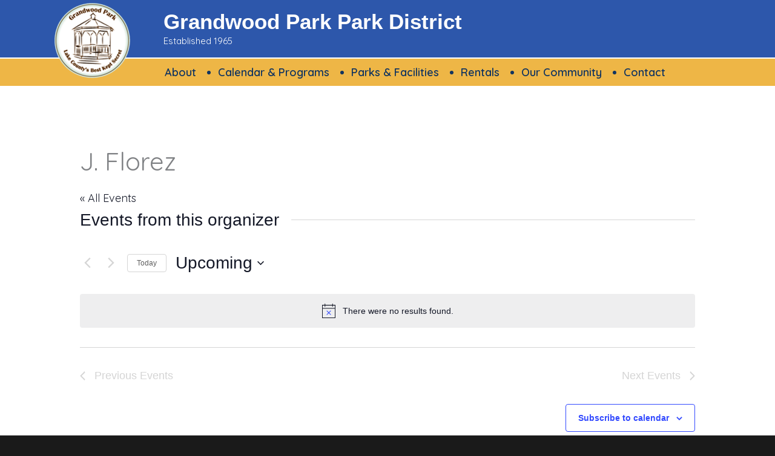

--- FILE ---
content_type: text/css
request_url: https://www.grandwoodpark.net/wp-content/themes/epca/style.css?ver=1.0.0
body_size: 5113
content:
/**
Theme Name: epca
Author: Brainstorm Force
Author URI: http://wpastra.com/about/
Description: Astra is the fastest, fully customizable & beautiful theme suitable for blogs, personal portfolios and business websites. It is very lightweight (less than 50KB on frontend) and offers unparalleled speed. Built with SEO in mind, Astra comes with schema.org code integrated so search engines will love your site. Astra offers plenty of sidebar options and widget areas giving you a full control for customizations. Furthermore, we have included special features and templates so feel free to choose any of your favorite page builder plugin to create pages flexibly. Some of the other features: # WooCommerce Ready # Responsive # Compatible with major plugins # Translation Ready # Extendible with premium addons # Regularly updated # Designed, Developed, Maintained & Supported by Brainstorm Force. Looking for a perfect base theme? Look no further. Astra is fast, fully customizable and beautiful theme!
Version: 1.0.4
License: GNU General Public License v2 or later
License URI: http://www.gnu.org/licenses/gpl-2.0.html
Text Domain: epca
Template: astra
*/

html {
    background: #1a1a1a;
}

body .gform_wrapper input,
body .gform_wrapper select,
body .gform_wrapper textarea {
    font-family: Arial !important;
}

.entry-content ul,
.entry-content ol{
    margin-left: 2em;
}

/* Usually the Contact Us Page where the children go off the screen. */
.main-header-menu > li:last-child .sub-menu {
    right: 0px !important;
    left: auto !important;
}

.ast-above-header-section-wrap {
    min-height: 30px;
}

.ast-site-identity{
    padding-top: 0px;
    padding-bottom: 10px;
}

.ast-above-header{
    border-bottom: none !important;
    line-height: 1em;
}

.fc-full-width {
    left: 50%;
    margin-left: -50vw;
    margin-right: -50vw;
    max-width: 100vw;
    position: relative;
    right: 50%;
    width: 100vw;
}

.fc-content {
    clear: both;
    overflow: hidden;
}

.wp-block-embed {
    margin-bottom: 0px;
}

.wp-block-cover-image .wp-block-cover__inner-container,
.wp-block-cover .wp-block-cover__inner-container {
    max-width: 1120px;
}
.wp-block-cover-image .wp-block-cover__inner-container .wp-block-embed,
.wp-block-cover .wp-block-cover__inner-container .wp-block-embed {
    padding-top: 30px;
    padding-bottom: 30px;
}
.wp-block-cover-image .wp-block-cover__inner-container .wp-block-gallery,
.wp-block-cover .wp-block-cover__inner-container .wp-block-gallery {
    padding-top: 30px;
    padding-bottom: 0px;
}

.has-black-color {
    color: #000 !important;
}

.has-black-background-color {
    background-color: #000 !important;
}

.has-white-color {
    color: #fff !important;
}

.has-white-background-color {
    background-color: #fff !important;
}

.has-dark-gray-color {
    color: #3A3A3A !important;
}

.has-dark-gray-background-color {
    background-color: #3A3A3A !important;
}

.has-blue-color {
    color: #0174BE !important;
}

.has-blue-background-color {
    background-color: #0174BE !important;
}

#primary {
    margin-top: 0px !important;
    margin-bottom: 0px !important;
    padding-top: 0px !important;
    padding-bottom: 20px !important;
}

#primary-menu .current-page-ancestor > a {
    color: #315610;
}
#primary-menu ul ul {
    display: none;
}

.main-header-menu .sub-menu .menu-item.menu-item-has-children>.menu-link:after{
    content: "";
    display: none;
}

.ast-header-break-point .ast-above-header-section .widget {
    margin: 0;
}

.ast-header-break-point .main-navigation ul.sub-menu a{
    line-height: 1.5em !important;
    padding-top: 15px !important;
    padding-bottom: 15px !important;
}

h1.entry-title,
.ast-archive-title{
    margin-top: 1em;
}

.ast-archive-description {
    margin-bottom: 20px;
    padding-bottom: 0;
    border-bottom: none;
}

.blog-layout-1 {
    border-bottom: none;
    border-top: 1px solid #eee;
    padding-top: 2em;
    padding-bottom: 1em;
}

/* new css 29th june */

.ast-container {
    max-width: 100%;
    padding: 0;
}
.main-header-bar .site-branding {
    width: 1100px;
    margin: auto;
    position: relative;
    z-index: 999;
    height: 90px;
    margin-top: 5px;
}

.main-header-bar .ast-site-identity {
    display: flex;
    height: 90px;
}
.main-header-bar .ast-container{ max-width: 100%; padding: 0 0;}
.main-header-bar .ast-container .ast-main-header-bar-alignment{ width: 100%; background: #eeb646; border-top: 2px solid #fff;}
.main-header-bar .ast-container .ast-main-header-bar-alignment .main-header-bar-navigation{ text-align: center; height: 45px; line-height: 45px;}
.main-header-bar .ast-container .ast-main-header-bar-alignment .main-header-bar-navigation .main-navigation{ padding: 0 0;}
.ast-above-sticky-header-active .ast-above-header-wrap .ast-above-header{ background: #d7d7d7;}

.main-navigation ul#primary-menu {
    margin: 0 0 1.5em 5em;
}
.ast-site-title-wrap {
    padding-top: 10px;
	background: #2D57AB;
}
/* #primary-menu li a span.menu-text {
    font-weight: bold;
    color: #123560;
} */
.site-title, .site-title a {
    font-family: 'Britannic',sans-serif;
    text-transform: inherit; font-weight: bold;
    color: #fff!important;
}
#site-navigation {
    /* height: 60px; */
    line-height: 45px!important;
}
span.site-logo-img {
    padding-right: 55px;
}

/*
span.menu-text {
    font-weight: 600;
    color: #123560;
}
 */
.main-header-bar {
    border-bottom: 0px;
}

.footer-adv.footer-adv-layout-3 {
    max-width: 1100px;
    margin: 0 auto;
}
.ast-footer-overlay .ast-container {
    width: 1100px;
}
footer#colophon {
    background: #274A91;
}


/* 30th june css */

.ast-sticky-main-shrink .ast-sticky-shrunk .site-logo-img img{
    max-height: inherit!important;
}

.site-header .ast-sticky-shrunk .ast-site-identity{
    padding: 0px!important;
}
.ast-primary-sticky-header-active .site-title a:visited{
    color: #fff;
}
.ast-primary-sticky-header-active .site-header .site-description{
   color: #fff;
}

.current_page_item a.menu-link span {
    /*color: #315610;*/
}


.current_page_item .sub-menu .current_page_item a.menu-link span{
    color: #123560;
}

h1, .entry-content h1 {
    font-family: 'Quicksand',sans-serif;
    font-weight: 500;

}
h2, .entry-content h2 {
    color: #2d57ab;

}
.sub-menu .menu-text {

}
.main-header-menu .menu-item:hover > .menu-link span {
    color: #315610;
}

.main-header-menu .menu-item:visited > .menu-link span {
    color: #315610;
}

#content .ast-container {
    max-width: 1100px;
}
#content p a {
    text-decoration: underline;
}
ul#primary-menu li{position: relative;}
ul#primary-menu li::after {
    content: "";
    background: #123560;
    width: 6px;
    height: 6px;
    border-radius: 50px;
    position: absolute;
}
ul#primary-menu li:first-child::after {
    display: none;
}
ul.sub-menu li::after{
    display: none;
}

.ast-above-header, .main-header-bar, .ast-below-header{
    transition: none;
}
.textwidget.custom-html-widget {
    font-family: 'Quicksand',sans-serif!important;
    font-weight: 500!important;
}

.ast-row{
    margin-left:0px;
    margin-right:0px;
}

.ast-header-break-point .main-header-bar {
    border-bottom-color: #2d57ab !important;
    border-bottom-style: solid;
}

.textwidget.custom-html-widget i {
    font-size: 28px;
    padding: 0 5px;
}

.footer-adv h2.widget-title {
    font-size: 17px;
    color: #eeb646;
    text-transform: uppercase;
    font-weight: bold;
}

.textwidget.custom-html-widget {
    font-size: 15px;
}

.footer-contact {
  width: 100%;
  display: inline-flex;
}
ul.footer-link li {
  padding-left: 25px;
  position: relative;
}
ul.footer-link li:before {
}
ul.footer-link li::before {
  content: "";
  background: #eeb646;
  width: 6px;
  height: 6px;
  border-radius: 50px;
  position: absolute;
  left: 10px;
  top: 12px;
}
.footer-link {
  position: relative;
}

.footer-adv a:hover {
    color: #fff;
    text-decoration: underline;
}

.widget{
    margin: 0px;
}

.signup-footer-last a {
  background: #fff;
  padding: 5px 10px;
  font-size: 16px;
  color: #000 !important;
  font-weight: normal;
}

.signup-footer-last a:hover {
  background: #315610;
  color: #ffffff !important;
   text-decoration: none;
}

.signup-footer-last a .fa {
  font-size: 18px;
  margin-top: 10px;
  transition: none;
}

#menu-epc-footer li a{
    text-decoration: none;
}

/*
.sub-menu li a.menu-link span {
    color: #2d57ab!important;
}
*/
.ast-footer-widget-1-area {
    display: flex;
    padding: 5px 0;
}

.ast-footer-widget-1-area aside {
    width: 100%;
}

aside#nav_menu-3 {
    text-align: center;
}

aside#custom_html-14 {
    text-align: right;
}
.ast-small-footer{font-family: 'Quicksand',sans-serif!important;font-weight: 500!important;}

.ast-small-footer .widget{
    margin-bottom: 0px!important;
}

.footer-sml-layout-2 .ast-footer-overlay{
    padding-top: 0px;
    padding-bottom: 0px;
}

.footer-sml-layout-2 .ast-small-footer-section-1 .menu-item .menu-link{
    padding: 0px;
}

.social_link {padding-top: 30px;}

#menu-epc-footer li a {
   text-decoration: underline;
    font-size: 15px;
    height: 50px;
    vertical-align: top; line-height: 50px;
    color: white !important;
}

#menu-epc-footer li a:hover{
    color: #EEB646 !important;
}

.copyright {
    height: 50px; line-height: 50px;
}
aside#custom_html-14 {
    text-align: right;
    height: 50px;
    line-height: 50px;
}

aside#custom_html-14 a{
    color: white !important;
}

aside#custom_html-14 a:hover{
    color: #EEB646 !important;
}

#menu-epc-footer li:after{
    line-height: 50px;
}
ul.footer-link a {text-decoration: underline;}

ul.footer-link a:hover {
    color: #EEB646;
}
.social_link a:hover {
    color: #eeb646;
}

.footer-adv .widget > *:not(.widget-title) {
    font-family: 'Quicksand',sans-serif;
    font-weight: 400!important;
}

p.site-description {
    font-family: 'Quicksand';
}

.entry-title, .entry-title a {
    font-weight: 500;
}

.current-page-ancestor:hover ul.sub-menu li.current-menu-item span {
    color: #315610!important;
}
.current-page-ancestor:hover ul.sub-menu li:hover span{
    color: #315610!important;
}

/*contact form css*/
form#gform_1 ul#gform_fields_1 li#field_1_45 {
    width: 100%;
    float: left;
}


@media only screen and (max-width: 1150px) {
	main#main {
    padding: 0 15px;}
}
@media only screen and (max-width: 1119px) {
    .pagination {
        padding: 0 20px;
    }

    .main-header-menu .menu-link, .main-header-menu > a {
    padding: 0 0.5em;}
}
@media only screen and (max-width: 1150px) {
	form#gform_1 ul#gform_fields_1 li#field_1_45{ float: none;}
}
@media (max-width: 921px){
    .site-branding img, .site-header .site-logo-img .custom-logo-link img{
        max-width: 80px;
    }
    body:not(home) .site-main {
        padding-left: 15px;
        padding-right: 15px;
    }
    .ast-header-break-point .ast-mobile-menu-buttons-minimal.menu-toggle{
        color: #fff;
    }
    .main-navigation ul#primary-menu {
    margin: 0 0 1.5em 0em;
}

.site-title a{
    font-size: 1.5rem;
}
.ast-site-title-wrap {
    padding-top: 10px;
}

.main-header-bar .ast-container .ast-main-header-bar-alignment{
    border-top: 0px!important
}
.ast-header-break-point .ast-mobile-menu-buttons {
    display: block;
    align-self: auto;
    padding-top: 15px;
}


.ast-header-break-point .main-navigation ul .menu-item .menu-link {
    margin: 0 0px;
    text-align: left;
}

.ast-header-break-point .main-header-bar .main-header-bar-navigation .menu-item-has-children>.ast-menu-toggle{
    padding: 0 1em;
}
.ast-header-break-point .main-header-bar-navigation{ width: calc(100% + 0px)!important; margin: 0px!important }

ul#primary-menu li::after{display: none;}

}



@media (min-width: 769px) and (max-width: 820px){
    .widget_nav_menu li {
    transition: all .2s linear;
    display: inline-flex;
}

#menu-epc-footer li a {
    text-decoration: underline;
    font-size: 14px;
    }
    .credit {
    font-size: 14px;
}
.copyright{
    font-size: 12px;
}

.ast-small-footer-section .textwidget.custom-html-widget {
    font-size: 12px;
}

}


@media (min-width: 821px) and (max-width: 834px){
 footer#colophon .copyright, #menu-epc-footer li a, footer#colophon .credit{ font-size: 12px;}
}
@media (max-width: 768px){

    .main-header-bar, .ast-header-break-point .main-header-bar{
        padding: 0px;
    }


.ast-small-footer-section-2 {
    text-align: center;
    width: 100%;
}
.ast-small-footer-section-1 {
    text-align: center;
    width: 100%;
}
header .custom-logo-link img {
    max-width: 85px;
}

.footer-contact {
    display: inline-flex;
    justify-content: center;
}

.footer-adv-overlay {
    text-align: center;
}

.ast-footer-widget-1-area{
    display: block;
}

aside#custom_html-14{
    text-align: center;
}
.footer-adv-layout-3 .footer-adv-widget-2 .widget:last-child{
    margin: 0 0 1em;
}
.footer-adv-widget-1 .widget:last-child{
    margin: 0 0 1em;
}

#menu-epc-footer li a {
   /*  text-decoration: none; */
    font-size: 15px;
    height: auto;
    vertical-align: middle; line-height: normal;
}
.copyright {
       height: auto;
    line-height: normal;
}
aside#custom_html-14 {
    text-align: right;
       height: auto;
    line-height: normal;
}

aside#custom_html-14{
    height: auto;
    line-height: normal;
    text-align: center;

}
.ast-small-footer .widget ul{
    line-height: normal;
}

}

@media (max-width: 600px){
    .ast-site-title-wrap{
        padding-top:10px;
    }
     span.site-logo-img {
    padding-right: 20px;

}
.site-branding img, .site-header .site-logo-img .custom-logo-link img{
    max-width: 80px;
}
}

@media (max-width: 420px){

    span.site-logo-img {
    padding-right: 15px;
}
.site-title a {
    font-size: 1.2rem;
}
.ast-site-title-wrap {
    padding-top: 15px;
}

.site-title{
    line-height: 20px;
}

.site-title a{
    line-height: 20px!important;
    padding-left: 0px;
}

.social_link {
    padding-top: 0px;
}

}

@media (max-width: 360px){

.ast-site-title-wrap {
    padding-top: 5px;
}
.main-header-bar, .ast-header-break-point .main-header-bar {
    padding: 0px;
    max-height: 85px;
}
header .custom-logo-link img{
    padding-left:10px;
}
.main-header-bar .site-branding{
    height: 80px;
}

}


.EpcSubmenu ul ul {
    margin-left: 20px;
}

#after-content {
    background: #0274be;
    color: white;
}
#after-content .ast-container {
    margin-left: auto;
    margin-right: auto;
}
#after-content .widgettitle {
    padding-top: 20px;
    color: white;
}
#after-content #subnav {
    margin: auto;
    padding: 10px 0 20px 0;
}

#after-content ul.submenu{
    list-style-type: square;
    margin-left: 20px;
}

#after-content ul.submenu ul {
    margin-left: 20px;
    list-style-type: square;
}

#after-content ul a {
    color: white;
}
#after-content ul a:hover {
    text-decoration: underline;
}

#after-content .widget:last-child {
    padding-bottom: 20px;
}

.ast-small-footer a{
    text-decoration: underline;
}


.widget-address-field{
    align-items: flex-start !important;
}

.widget-address-field .address-icons{
    position: relative;
    top: 7px;
}

#menu-footer-2 li a{
    text-decoration: underline;
}


.footer-adv h2.widget-title{
    margin-bottom: 0px;
}

 #menu-epc-footer li a:hover{
    text-decoration: underline;
}

@media only screen and (min-width: 820px) {
    #menu-epc-footer li{
        display: inline-block;
        padding: 0px 10px;
        margin: 0;
    }

    #menu-epc-footer li:after{
        content: "\00a0\00a0\00a0\00a0|";
    }
    #menu-epc-footer li:first-child{
        padding-left: 0px;
    }

    #menu-epc-footer li:last-child{
        padding-right: 0px;
        padding-left: 5px;
    }

    #menu-epc-footer li:last-child:after{
        content: "";
    }

}

@media only screen and (min-width: 768px) {
    .footer-adv-widget-3{
        text-align: right;
    }

    .footer-adv-widget-2{
        text-align: center;
    }


}


@media only screen and (min-width: 768px) {

    body.blog article.has-post-thumbnail .ast-blog-featured-section,
    body.archive article.has-post-thumbnail .ast-blog-featured-section{
        float: right;
        width: 300px;
    }

    body.blog article.has-post-thumbnail .entry-header,
    body.archive article.has-post-thumbnail .entry-header{
        float: left;
        width: calc(100% - 320px);
    }

    body.blog article.has-post-thumbnail .entry-content,
    body.archive  article.has-post-thumbnail .entry-content{
        width: calc(100% - 320px);
    }
}

body .gform_wrapper input,
body .gform_wrapper select,
body .gform_wrapper textarea{
    font-family: Arial !important;
}

select,
body .gform_wrapper select{
    padding: 5px 5px;
    height: 33px;
}

.gform_wrapper ol.validation_list{
    width: auto !important;
}

.gform_title{
    color: #8d0742 !important;
    font-size: 30px !important;
    font-weight: normal !important;
}

.gform_wrapper .gform_heading{
    margin-bottom: 0px !important;
}

.gform_wrapper span.gform_description{
    margin-bottom: 0px !important;
}

.gform_wrapper {

    padding: 0px;
    width: 100%;
    margin: 0 auto 20px auto;
}


@media only screen and (min-width: 1050px) {



}

#ast-scroll-top{
    display: none !important;
}

ul.site-map-list{
    margin-left: 0px;
}

.site-map-header{
    margin-bottom: 20px;
}

ul.site-map-list,
ul.site-map-list ul{
    list-style: none;
}

.wp-block-media-text .wp-block-media-text__content{
    padding: 0 !important;
}

.ast-no-sidebar .entry-content .wp-block-media-text.alignfull {
    margin-left: 0;
    margin-right: 0;
    max-width: 100%;
    width: 100%;
}

.ast-no-sidebar .entry-content .wp-block-media-text.alignfull,
.ast-no-sidebar .entry-content .wp-block-media-text.alignwide {
    margin-left: 0px;
    margin-right: 0px;
    max-width: unset;
    width: unset;
}

.wp-block-media-text .wp-block-media-text__content{
    padding-left: 0px;
}

figcaption{
    text-align: center;
}

.tribe-events-calendar-month__body a{
    font-weight: bold;
}

#tribe-event-register a,
#tribe-event-register-2 a{
    display: inline-block;
    margin-bottom: 20px;
    background: #315610;
    color: white;
    text-align: center;
    font-weight: bold;
    min-width: 280px;
    padding: 5px 20px;
    border-radius: 20px;
}

#tribe-event-register a:hover,
#tribe-event-register-2 a:hover{
    background: #2d57ab;
    color: white;
}

.view-staff-listing {
    padding-top: 10px;
    clear: both;
    text-align: left;
}

.view-staff-listing .views-row {
    width: 23%;
    margin: 0 10px 30px;
    display: inline-block;
    vertical-align: top;
    position: relative;
}

@media (min-width: 1120px) {
    .view-staff-listing .views-row.views-row:nth-child(4n+1) {
        margin-left: 0px;
    }

    .view-staff-listing .views-row.views-row:nth-child(4n) {
        margin-right: 0px;
    }
}

.view-staff-listing .view-field-staff-image {

}

.view-staff-listing .view-field-staff-image img {
    width: 100%;
    height: auto;
    display: block;
    max-width: 300px;
}

@media (max-width: 1119px) {
    .view-staff-listing {
        text-align: left;
    }

    .view-staff-listing .views-row {
        width: calc(33.33333333% - 25px);
        margin: 0 10px 20px 10px;
        display: inline-block;
        vertical-align: top;
        text-align: left;
    }

    .view-staff-listing .views-row img {
        max-width: 300px;
        height: auto;
    }
}

@media (max-width: 650px) {
    .view-staff-listing .views-row {
        width: 100%;
        max-width: 300px;
        margin: 20px auto;
        display: block;
        vertical-align: top;
        text-align: center;
    }
}

.view-field-staff-info {
    margin-top: 10px;
}

.view-staff-listing .views-row .view-field-staff-name {
	color: black;
    line-height: 1.1em;
    margin-bottom: 5px;
    font-size: 16px;
    font-weight: bold;
}

.view-staff-listing .views-row .view-field-staff-title,
.view-staff-listing .views-row .view-field-staff-current-term,
.view-staff-listing .views-row .view-field-staff-email{
    font-size: 16px;

    line-height: 1.1em;
    margin-top: 10px;
    color: black;
}

.view-staff-listing .views-row .view-field-staff-title{
    color: #2D57AB;
    font-weight: bold;
}

.view-field-staff-email span{
    text-decoration: underline;
}

.gform_wrapper.gravity-theme .gform_previous_button.button:hover{
    background: #2d57ab;
    color: #fff;
}

.gform_wrapper.gravity-theme #input_3_25 label {

    font-size: 16px;
}

.gform_wrapper .gf_progressbar_wrapper {
    display: none;
}

.resident-buttons a{
    display: inline-block;
    margin-right: 20px;
    background: #315610;
    color: white;
    padding: 5px 10px;
    font-weight: bold;
    margin-bottom: 15px;
}

.resident-buttons a:hover{

    background: #2D57AB;
}

.wp-block-button__link:focus,
input:focus,
textarea:focus,
input[type="file"]:focus,
input[type="submit"]:focus,
select:focus{
    outline: 2px dotted #2D57AB !important;
}

input[type="text"],
input[type="email"],
.gform_wrapper.gravity-theme input[type="text"],
.gform_wrapper.gravity-theme input[type="tel"],
.gform_wrapper.gravity-theme input[type="email"],
.gform_wrapper.gravity-theme textarea,
.gform_wrapper.gravity-theme select{
    border-color: #595959 !important;
}

.wp-block-file__button{
    background: #2D57AB;
    color: white;
    padding: 5px 10px;
}

.wp-block-file__button:hover{
    background: black;
}

.wp-block-file:not(.wp-element-button) {
    font-size: 1em;
}

/** Events **/
.single-tribe_events .tribe-events-back {
    display: none;
}

.event-list {

    padding-left: 20px;
    padding-right: 20px;
}

.event-list .event-row {
    clear: left;
    padding: 10px 0;
    float: left;
    width: 100%;
    margin-bottom: 20px;
    margin-top: 30px;

}

.event-list .event-date {
    background: #2D57AB;
    border: 1px solid #ccc;
    float: left;
    line-height: 1.5em;
    margin: 0 0 10px 0;
    padding: 0;
    text-align: center;
    width: 69px;

}

.event-list .event-date .month {
    color: #FFFFFF;
    display: block;
    letter-spacing: 0.1em;
    margin: 0 0 0 0;
    padding: 3px 0;
    text-transform: capitalize;
    font-weight: bold;
}

.event-list .event-date .day {
    background: none repeat scroll 0 0 #FFFFFF;
    color: #000000;
    display: block;
    font-weight: bold;
    margin: 0 0 0 0;
    padding: 10px 0;
}

.event-list .event-info {
    width: calc(100% - 100px);
    float: left;
    margin: 0 0 0 30px;
}

.event-list .event-info h2 {
    font-size: 22px;
    margin: 0;
    padding: 0;
    font-weight: normal;
}

.event-list .event-info h2 a {
    text-decoration: none;
}

.event-list .event-info .long-date {
    margin: 5px 0 0 0;
    font-weight: bold;
}

#tribe-event-register a:focus,
#tribe-event-register-2 a:focus{
	outline: 1px dotted blue;
}

--- FILE ---
content_type: application/javascript
request_url: https://www.grandwoodpark.net/wp-content/themes/epca/scripts.js?ver=1.0.2
body_size: 368
content:
jQuery(document).ready(function () {


    //jQuery("#tribe-event-register").appendTo('.tribe-events-meta-group:first-child');
    jQuery("#tribe-event-register-2").insertAfter('.tribe-events-single-event-description');
    jQuery("#tribe-event-register").insertAfter('.tribe-events-single-event-description');

    //add responsive lightbox
    var lightbox_counter = 0;
    jQuery('.wp-block-gallery').each(function () {
        lightbox_counter++;
        var that = this;

        jQuery('li', that).each(function () {
            var caption = jQuery('figcaption',this).text();
            jQuery('a',this).attr("data-fresco-caption", caption);
            jQuery('a',this).attr("data-fresco-group", "gallery-group-" + lightbox_counter);
            jQuery('a',this).addClass('fresco');
        });

    });

    if (jQuery(".gform_validation_error").length) {
        var minus_top = 50;
        if(jQuery("body").hasClass("ast-desktop")){
            minus_top = jQuery(".main-header-bar").height() + minus_top;
        }

        if (jQuery(".gform_wrapper").length) {
            jQuery('html, body').animate({
                scrollTop: jQuery(".gform_wrapper").offset().top - minus_top
            }, 1000);
        }
    }

    setEqualHeights();
    jQuery(window).resize(function () {
        setEqualHeights();
    });


});

function setEqualHeights() {

    var win_width = jQuery(window).width();
    if (jQuery(".fc-section-overview").length > 0) {

        if (win_width > 620) {
            // apply matchHeight to each item container's items
            jQuery('.fc-section-overview').each(function () {
                jQuery('.section-link', this).matchHeight();
            });
        } else {
            // apply matchHeight to each item container's items
            jQuery('.fc-section-overview').each(function () {
                jQuery('.section-link', this).matchHeight({remove: true});
            });
        }
    }

    if (jQuery(".fc-section-links").length > 0) {

        if (win_width > 620) {
            // apply matchHeight to each item container's items

            jQuery('.fc-section-links').each(function () {
                jQuery('.section-link', this).matchHeight();
            });
        } else {

            jQuery('.fc-section-links').each(function () {
                jQuery('.section-link', this).matchHeight({remove: true});
            });
        }
    }

}